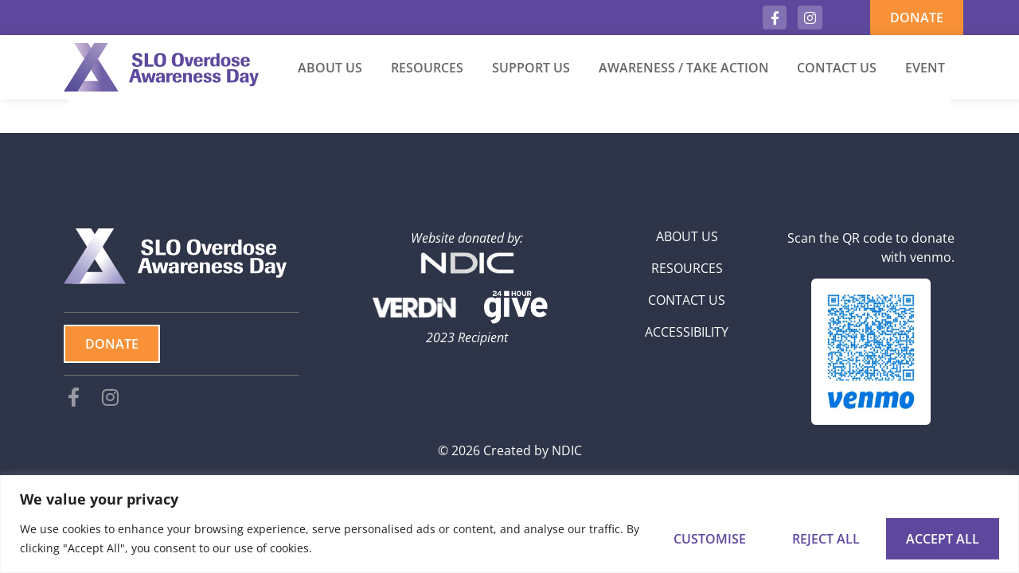

--- FILE ---
content_type: text/css; charset=UTF-8
request_url: https://sloendoverdose.org/wp-content/uploads/elementor/css/post-197.css
body_size: 403
content:
.elementor-kit-197{--e-global-color-text:#666666;--e-global-color-12a33a84:#5E489D;--e-global-color-291a8958:#103955;--e-global-color-68b34a99:#F66333;--e-global-color-542c1fc2:#01A99F;--e-global-color-b5b76b7:#F89137;--e-global-color-5d16465:#E11607;--e-global-color-81a116d:#666666;--e-global-color-b0f40cd:#000000;--e-global-color-f7b21d8:#FFFFFF;--e-global-color-45f1d44:#F4F6F7;--e-global-typography-text-font-family:"Open Sans";--e-global-typography-text-font-weight:400;--e-global-typography-text-line-height:1.4em;color:var( --e-global-color-text );font-family:"Open Sans", Sans-serif;line-height:1.5em;}.elementor-kit-197 button,.elementor-kit-197 input[type="button"],.elementor-kit-197 input[type="submit"],.elementor-kit-197 .elementor-button{background-color:var( --e-global-color-b5b76b7 );font-family:"Open Sans", Sans-serif;font-size:16px;font-weight:600;text-transform:uppercase;text-decoration:none;color:var( --e-global-color-f7b21d8 );border-style:none;border-radius:0px 0px 0px 0px;padding:14px 25px 14px 25px;}.elementor-kit-197 button:hover,.elementor-kit-197 button:focus,.elementor-kit-197 input[type="button"]:hover,.elementor-kit-197 input[type="button"]:focus,.elementor-kit-197 input[type="submit"]:hover,.elementor-kit-197 input[type="submit"]:focus,.elementor-kit-197 .elementor-button:hover,.elementor-kit-197 .elementor-button:focus{background-color:var( --e-global-color-5d16465 );color:var( --e-global-color-f7b21d8 );}.elementor-kit-197 e-page-transition{background-color:#FFBC7D;}.elementor-kit-197 a{color:var( --e-global-color-68b34a99 );}.elementor-kit-197 a:hover{color:var( --e-global-color-5d16465 );}.elementor-kit-197 h1{color:var( --e-global-color-542c1fc2 );font-family:"Braund Handwritten", Sans-serif;font-size:60px;font-weight:400;}.elementor-kit-197 h2{color:var( --e-global-color-b5b76b7 );font-family:"Open Sans", Sans-serif;font-size:30px;font-weight:600;}.elementor-kit-197 h3{color:var( --e-global-color-5d16465 );font-family:"Open Sans", Sans-serif;font-size:24px;font-weight:600;}.elementor-kit-197 h4{color:var( --e-global-color-542c1fc2 );font-family:"Open Sans", Sans-serif;font-size:18px;font-weight:600;}.elementor-section.elementor-section-boxed > .elementor-container{max-width:1140px;}.e-con{--container-max-width:1140px;}.elementor-widget:not(:last-child){margin-block-end:20px;}.elementor-element{--widgets-spacing:20px 20px;--widgets-spacing-row:20px;--widgets-spacing-column:20px;}{}h1.entry-title{display:var(--page-title-display);}@media(max-width:1024px){.elementor-kit-197 h1{font-size:48px;}.elementor-kit-197 h2{font-size:26px;}.elementor-kit-197 h3{font-size:22px;}.elementor-kit-197 button,.elementor-kit-197 input[type="button"],.elementor-kit-197 input[type="submit"],.elementor-kit-197 .elementor-button{font-size:15px;padding:12px 20px 12px 20px;}.elementor-section.elementor-section-boxed > .elementor-container{max-width:1024px;}.e-con{--container-max-width:1024px;}}@media(max-width:767px){.elementor-kit-197 h1{font-size:36px;}.elementor-kit-197 h2{font-size:24px;}.elementor-kit-197 h3{font-size:18px;}.elementor-kit-197 h4{font-size:16px;}.elementor-kit-197 button,.elementor-kit-197 input[type="button"],.elementor-kit-197 input[type="submit"],.elementor-kit-197 .elementor-button{font-size:14px;}.elementor-section.elementor-section-boxed > .elementor-container{max-width:767px;}.e-con{--container-max-width:767px;}}/* Start Custom Fonts CSS */@font-face {
	font-family: 'Braund Handwritten';
	font-style: normal;
	font-weight: normal;
	font-display: swap;
	src: url('https://sloendoverdose.org/wp-content/uploads/2023/03/BraundHandwritten.ttf') format('truetype');
}
/* End Custom Fonts CSS */

--- FILE ---
content_type: text/css; charset=UTF-8
request_url: https://sloendoverdose.org/wp-content/uploads/elementor/css/post-208.css
body_size: 657
content:
.elementor-208 .elementor-element.elementor-element-206cccb > .elementor-container > .elementor-column > .elementor-widget-wrap{align-content:center;align-items:center;}.elementor-208 .elementor-element.elementor-element-206cccb:not(.elementor-motion-effects-element-type-background), .elementor-208 .elementor-element.elementor-element-206cccb > .elementor-motion-effects-container > .elementor-motion-effects-layer{background-color:var( --e-global-color-12a33a84 );}.elementor-208 .elementor-element.elementor-element-206cccb{transition:background 0.3s, border 0.3s, border-radius 0.3s, box-shadow 0.3s;}.elementor-208 .elementor-element.elementor-element-206cccb > .elementor-background-overlay{transition:background 0.3s, border-radius 0.3s, opacity 0.3s;}.elementor-208 .elementor-element.elementor-element-b748cd3.elementor-column > .elementor-widget-wrap{justify-content:flex-end;}.elementor-208 .elementor-element.elementor-element-55892cd{--grid-template-columns:repeat(0, auto);width:auto;max-width:auto;--icon-size:17px;--grid-column-gap:10px;--grid-row-gap:0px;}.elementor-208 .elementor-element.elementor-element-55892cd .elementor-widget-container{text-align:center;}.elementor-208 .elementor-element.elementor-element-55892cd > .elementor-widget-container{padding:6px 60px 6px 0px;}.elementor-208 .elementor-element.elementor-element-55892cd .elementor-social-icon{background-color:#FFFFFF3B;--icon-padding:0.4em;border-style:none;}.elementor-208 .elementor-element.elementor-element-55892cd .elementor-icon{border-radius:4px 4px 4px 4px;}.elementor-208 .elementor-element.elementor-element-55892cd .elementor-social-icon:hover{background-color:var( --e-global-color-68b34a99 );}.elementor-208 .elementor-element.elementor-element-f0f4b8b{width:auto;max-width:auto;}.elementor-208 .elementor-element.elementor-element-56f7341 > .elementor-container > .elementor-column > .elementor-widget-wrap{align-content:center;align-items:center;}.elementor-208 .elementor-element.elementor-element-56f7341:not(.elementor-motion-effects-element-type-background), .elementor-208 .elementor-element.elementor-element-56f7341 > .elementor-motion-effects-container > .elementor-motion-effects-layer{background-color:var( --e-global-color-f7b21d8 );}.elementor-208 .elementor-element.elementor-element-56f7341{box-shadow:5px 0px 10px 0px rgba(0, 0, 0, 0.12);transition:background 0.3s, border 0.3s, border-radius 0.3s, box-shadow 0.3s;}.elementor-208 .elementor-element.elementor-element-56f7341 > .elementor-background-overlay{transition:background 0.3s, border-radius 0.3s, opacity 0.3s;}.elementor-widget-theme-site-logo .widget-image-caption{color:var( --e-global-color-text );}.elementor-208 .elementor-element.elementor-element-1fad86a{text-align:left;}.elementor-208 .elementor-element.elementor-element-1fad86a img{width:245px;}.elementor-widget-nav-menu .elementor-nav-menu--main .elementor-item{color:var( --e-global-color-text );fill:var( --e-global-color-text );}.elementor-widget-nav-menu{--e-nav-menu-divider-color:var( --e-global-color-text );}.elementor-208 .elementor-element.elementor-element-7d8bc37 .elementor-menu-toggle{margin-left:auto;background-color:var( --e-global-color-12a33a84 );}.elementor-208 .elementor-element.elementor-element-7d8bc37 .elementor-nav-menu .elementor-item{font-family:"Open Sans", Sans-serif;font-size:16px;font-weight:600;text-transform:uppercase;text-decoration:none;}.elementor-208 .elementor-element.elementor-element-7d8bc37 .elementor-nav-menu--main .elementor-item:hover,
					.elementor-208 .elementor-element.elementor-element-7d8bc37 .elementor-nav-menu--main .elementor-item.elementor-item-active,
					.elementor-208 .elementor-element.elementor-element-7d8bc37 .elementor-nav-menu--main .elementor-item.highlighted,
					.elementor-208 .elementor-element.elementor-element-7d8bc37 .elementor-nav-menu--main .elementor-item:focus{color:var( --e-global-color-5d16465 );fill:var( --e-global-color-5d16465 );}.elementor-208 .elementor-element.elementor-element-7d8bc37 .elementor-nav-menu--main .elementor-item.elementor-item-active{color:var( --e-global-color-68b34a99 );}.elementor-208 .elementor-element.elementor-element-7d8bc37 .elementor-nav-menu--main .elementor-item{padding-left:0px;padding-right:0px;}.elementor-208 .elementor-element.elementor-element-7d8bc37{--e-nav-menu-horizontal-menu-item-margin:calc( 18px / 2 );}.elementor-208 .elementor-element.elementor-element-7d8bc37 .elementor-nav-menu--main:not(.elementor-nav-menu--layout-horizontal) .elementor-nav-menu > li:not(:last-child){margin-bottom:18px;}.elementor-208 .elementor-element.elementor-element-7d8bc37 .elementor-nav-menu--dropdown a, .elementor-208 .elementor-element.elementor-element-7d8bc37 .elementor-menu-toggle{color:var( --e-global-color-f7b21d8 );fill:var( --e-global-color-f7b21d8 );}.elementor-208 .elementor-element.elementor-element-7d8bc37 .elementor-nav-menu--dropdown{background-color:var( --e-global-color-542c1fc2 );}.elementor-208 .elementor-element.elementor-element-7d8bc37 .elementor-nav-menu--dropdown a:hover,
					.elementor-208 .elementor-element.elementor-element-7d8bc37 .elementor-nav-menu--dropdown a:focus,
					.elementor-208 .elementor-element.elementor-element-7d8bc37 .elementor-nav-menu--dropdown a.elementor-item-active,
					.elementor-208 .elementor-element.elementor-element-7d8bc37 .elementor-nav-menu--dropdown a.highlighted{background-color:var( --e-global-color-68b34a99 );}.elementor-208 .elementor-element.elementor-element-7d8bc37 .elementor-nav-menu--dropdown a.elementor-item-active{background-color:var( --e-global-color-5d16465 );}.elementor-208 .elementor-element.elementor-element-7d8bc37 .elementor-nav-menu--dropdown li:not(:last-child){border-style:solid;border-color:#18BFB5;border-bottom-width:1px;}.elementor-208 .elementor-element.elementor-element-7d8bc37 .elementor-menu-toggle:hover, .elementor-208 .elementor-element.elementor-element-7d8bc37 .elementor-menu-toggle:focus{background-color:var( --e-global-color-5d16465 );}.elementor-theme-builder-content-area{height:400px;}.elementor-location-header:before, .elementor-location-footer:before{content:"";display:table;clear:both;}@media(max-width:1024px){.elementor-208 .elementor-element.elementor-element-b748cd3 > .elementor-element-populated{padding:0px 10px 0px 10px;}.elementor-208 .elementor-element.elementor-element-55892cd > .elementor-widget-container{padding:4px 60px 4px 0px;}.elementor-208 .elementor-element.elementor-element-bdc87d0.elementor-column > .elementor-widget-wrap{justify-content:flex-end;}}@media(max-width:767px){.elementor-208 .elementor-element.elementor-element-b748cd3.elementor-column > .elementor-widget-wrap{justify-content:space-between;}.elementor-208 .elementor-element.elementor-element-55892cd .elementor-social-icon{--icon-padding:0.3em;}.elementor-208 .elementor-element.elementor-element-67e67a9{width:70%;}.elementor-208 .elementor-element.elementor-element-bdc87d0{width:30%;}}@media(min-width:768px){.elementor-208 .elementor-element.elementor-element-67e67a9{width:25%;}.elementor-208 .elementor-element.elementor-element-bdc87d0{width:74.665%;}}@media(max-width:1024px) and (min-width:768px){.elementor-208 .elementor-element.elementor-element-67e67a9{width:50%;}.elementor-208 .elementor-element.elementor-element-bdc87d0{width:50%;}}

--- FILE ---
content_type: text/css; charset=UTF-8
request_url: https://sloendoverdose.org/wp-content/uploads/elementor/css/post-254.css
body_size: 977
content:
.elementor-254 .elementor-element.elementor-element-4a2ec6b:not(.elementor-motion-effects-element-type-background), .elementor-254 .elementor-element.elementor-element-4a2ec6b > .elementor-motion-effects-container > .elementor-motion-effects-layer{background-color:#2E3548;}.elementor-254 .elementor-element.elementor-element-4a2ec6b{transition:background 0.3s, border 0.3s, border-radius 0.3s, box-shadow 0.3s;padding:110px 10px 110px 10px;}.elementor-254 .elementor-element.elementor-element-4a2ec6b > .elementor-background-overlay{transition:background 0.3s, border-radius 0.3s, opacity 0.3s;}.elementor-254 .elementor-element.elementor-element-066e6e1 > .elementor-element-populated{margin:0px 60px 0px 0px;--e-column-margin-right:60px;--e-column-margin-left:0px;}.elementor-widget-image .widget-image-caption{color:var( --e-global-color-text );}.elementor-254 .elementor-element.elementor-element-1841260{text-align:left;}.elementor-254 .elementor-element.elementor-element-1841260 img{width:280px;}.elementor-254 .elementor-element.elementor-element-55804e9{--divider-border-style:solid;--divider-color:#707070;--divider-border-width:1px;}.elementor-254 .elementor-element.elementor-element-55804e9 .elementor-divider-separator{width:100%;}.elementor-254 .elementor-element.elementor-element-55804e9 .elementor-divider{padding-block-start:15px;padding-block-end:15px;}.elementor-254 .elementor-element.elementor-element-eda050a{width:auto;max-width:auto;}.elementor-254 .elementor-element.elementor-element-eda050a .elementor-button{border-style:solid;border-width:2px 2px 2px 2px;}.elementor-254 .elementor-element.elementor-element-58ea022{--divider-border-style:solid;--divider-color:#707070;--divider-border-width:1px;}.elementor-254 .elementor-element.elementor-element-58ea022 .elementor-divider-separator{width:100%;}.elementor-254 .elementor-element.elementor-element-58ea022 .elementor-divider{padding-block-start:15px;padding-block-end:15px;}.elementor-254 .elementor-element.elementor-element-95ef956{--grid-template-columns:repeat(0, auto);width:auto;max-width:auto;--icon-size:24px;--grid-column-gap:18px;--grid-row-gap:0px;}.elementor-254 .elementor-element.elementor-element-95ef956 .elementor-widget-container{text-align:center;}.elementor-254 .elementor-element.elementor-element-95ef956 .elementor-social-icon{background-color:#FFFFFF00;--icon-padding:0em;border-style:none;}.elementor-254 .elementor-element.elementor-element-95ef956 .elementor-social-icon i{color:#979AA4;}.elementor-254 .elementor-element.elementor-element-95ef956 .elementor-social-icon svg{fill:#979AA4;}.elementor-254 .elementor-element.elementor-element-95ef956 .elementor-icon{border-radius:4px 4px 4px 4px;}.elementor-254 .elementor-element.elementor-element-95ef956 .elementor-social-icon:hover i{color:var( --e-global-color-b5b76b7 );}.elementor-254 .elementor-element.elementor-element-95ef956 .elementor-social-icon:hover svg{fill:var( --e-global-color-b5b76b7 );}.elementor-254 .elementor-element.elementor-element-34aa76d.elementor-column > .elementor-widget-wrap{justify-content:center;}.elementor-254 .elementor-element.elementor-element-34aa76d > .elementor-element-populated{margin:0px 30px 0px 0px;--e-column-margin-right:30px;--e-column-margin-left:0px;}.elementor-widget-text-editor{color:var( --e-global-color-text );}.elementor-254 .elementor-element.elementor-element-54d354a > .elementor-widget-container{margin:0px 0px 5px 0px;}.elementor-254 .elementor-element.elementor-element-54d354a{text-align:center;font-style:italic;color:var( --e-global-color-f7b21d8 );}.elementor-254 .elementor-element.elementor-element-ca31257 > .elementor-widget-container{margin:0px 0px 20px 0px;}.elementor-254 .elementor-element.elementor-element-ca31257{text-align:center;}.elementor-254 .elementor-element.elementor-element-ca31257 img{max-width:120px;}.elementor-254 .elementor-element.elementor-element-91e7c63{width:var( --container-widget-width, 50% );max-width:50%;--container-widget-width:50%;--container-widget-flex-grow:0;align-self:center;text-align:left;}.elementor-254 .elementor-element.elementor-element-91e7c63 img{max-width:105px;}.elementor-254 .elementor-element.elementor-element-09b7afa{width:var( --container-widget-width, 41% );max-width:41%;--container-widget-width:41%;--container-widget-flex-grow:0;text-align:left;}.elementor-254 .elementor-element.elementor-element-09b7afa > .elementor-widget-container{margin:0px 0px 0px 10px;}.elementor-254 .elementor-element.elementor-element-09b7afa img{max-width:80px;}.elementor-254 .elementor-element.elementor-element-96e6a17 > .elementor-widget-container{margin:5px 0px 0px 0px;}.elementor-254 .elementor-element.elementor-element-96e6a17{text-align:center;font-style:italic;color:var( --e-global-color-f7b21d8 );}.elementor-254 .elementor-element.elementor-element-9e0079b > .elementor-element-populated{margin:0px 30px 0px 20px;--e-column-margin-right:30px;--e-column-margin-left:20px;}.elementor-widget-nav-menu .elementor-nav-menu--main .elementor-item{color:var( --e-global-color-text );fill:var( --e-global-color-text );}.elementor-widget-nav-menu{--e-nav-menu-divider-color:var( --e-global-color-text );}.elementor-254 .elementor-element.elementor-element-357151a .elementor-nav-menu .elementor-item{font-family:"Open Sans", Sans-serif;font-size:16px;font-weight:400;text-transform:uppercase;text-decoration:none;}.elementor-254 .elementor-element.elementor-element-357151a .elementor-nav-menu--main .elementor-item{color:var( --e-global-color-f7b21d8 );fill:var( --e-global-color-f7b21d8 );padding-left:0px;padding-right:0px;padding-top:0px;padding-bottom:0px;}.elementor-254 .elementor-element.elementor-element-357151a .elementor-nav-menu--main .elementor-item:hover,
					.elementor-254 .elementor-element.elementor-element-357151a .elementor-nav-menu--main .elementor-item.elementor-item-active,
					.elementor-254 .elementor-element.elementor-element-357151a .elementor-nav-menu--main .elementor-item.highlighted,
					.elementor-254 .elementor-element.elementor-element-357151a .elementor-nav-menu--main .elementor-item:focus{color:var( --e-global-color-b5b76b7 );fill:var( --e-global-color-b5b76b7 );}.elementor-254 .elementor-element.elementor-element-357151a{--e-nav-menu-horizontal-menu-item-margin:calc( 20px / 2 );}.elementor-254 .elementor-element.elementor-element-357151a .elementor-nav-menu--main:not(.elementor-nav-menu--layout-horizontal) .elementor-nav-menu > li:not(:last-child){margin-bottom:20px;}.elementor-254 .elementor-element.elementor-element-f7074a1 > .elementor-widget-container{margin:0px 0px 15px 0px;}.elementor-254 .elementor-element.elementor-element-f7074a1{text-align:right;color:var( --e-global-color-f7b21d8 );}.elementor-254 .elementor-element.elementor-element-fcaf37d{text-align:center;}.elementor-254 .elementor-element.elementor-element-fcaf37d img{width:150px;}.elementor-theme-builder-content-area{height:400px;}.elementor-location-header:before, .elementor-location-footer:before{content:"";display:table;clear:both;}@media(max-width:1024px){.elementor-254 .elementor-element.elementor-element-4a2ec6b{padding:50px 10px 50px 10px;}.elementor-bc-flex-widget .elementor-254 .elementor-element.elementor-element-066e6e1.elementor-column .elementor-widget-wrap{align-items:center;}.elementor-254 .elementor-element.elementor-element-066e6e1.elementor-column.elementor-element[data-element_type="column"] > .elementor-widget-wrap.elementor-element-populated{align-content:center;align-items:center;}.elementor-254 .elementor-element.elementor-element-066e6e1 > .elementor-element-populated{margin:0px 0px 40px 0px;--e-column-margin-right:0px;--e-column-margin-left:0px;}.elementor-254 .elementor-element.elementor-element-1841260 img{width:240px;}.elementor-254 .elementor-element.elementor-element-55804e9 > .elementor-widget-container{margin:0px 0px 10px 0px;}.elementor-254 .elementor-element.elementor-element-eda050a > .elementor-widget-container{margin:0px 30px 0px 0px;}.elementor-254 .elementor-element.elementor-element-34aa76d > .elementor-element-populated{margin:0px 0px 0px 0px;--e-column-margin-right:0px;--e-column-margin-left:0px;}.elementor-254 .elementor-element.elementor-element-ca31257{width:auto;max-width:auto;align-self:center;}.elementor-254 .elementor-element.elementor-element-ca31257 > .elementor-widget-container{margin:0px 0px 0px 0px;}.elementor-254 .elementor-element.elementor-element-ca31257 img{max-width:80px;}.elementor-254 .elementor-element.elementor-element-91e7c63{width:auto;max-width:auto;align-self:center;}.elementor-254 .elementor-element.elementor-element-91e7c63 > .elementor-widget-container{margin:0px 0px 0px 20px;}.elementor-254 .elementor-element.elementor-element-91e7c63 img{max-width:70px;}.elementor-254 .elementor-element.elementor-element-09b7afa{width:auto;max-width:auto;align-self:center;}.elementor-254 .elementor-element.elementor-element-09b7afa img{max-width:60px;}.elementor-254 .elementor-element.elementor-element-9e0079b > .elementor-element-populated{margin:0px 0px 0px 50px;--e-column-margin-right:0px;--e-column-margin-left:50px;}.elementor-254 .elementor-element.elementor-element-101f4e7 > .elementor-element-populated{margin:0px 0px 0px 0px;--e-column-margin-right:0px;--e-column-margin-left:0px;}}@media(max-width:767px){.elementor-254 .elementor-element.elementor-element-4a2ec6b{padding:30px 20px 40px 20px;}.elementor-254 .elementor-element.elementor-element-066e6e1 > .elementor-element-populated{margin:0px 0px 0px 0px;--e-column-margin-right:0px;--e-column-margin-left:0px;padding:10px 10px 40px 10px;}.elementor-254 .elementor-element.elementor-element-55804e9 > .elementor-widget-container{margin:0px 0px 0px 0px;}.elementor-254 .elementor-element.elementor-element-91e7c63 > .elementor-widget-container{margin:0px 0px 0px 15px;}.elementor-254 .elementor-element.elementor-element-09b7afa > .elementor-widget-container{margin:0px 0px 0px 15px;}.elementor-254 .elementor-element.elementor-element-9e0079b > .elementor-element-populated{margin:40px 0px 0px 0px;--e-column-margin-right:0px;--e-column-margin-left:0px;padding:10px 10px 45px 10px;}.elementor-254 .elementor-element.elementor-element-101f4e7 > .elementor-element-populated{margin:0px 0px 0px 0px;--e-column-margin-right:0px;--e-column-margin-left:0px;}}@media(min-width:768px){.elementor-254 .elementor-element.elementor-element-066e6e1{width:33.019%;}.elementor-254 .elementor-element.elementor-element-34aa76d{width:27.22%;}.elementor-254 .elementor-element.elementor-element-9e0079b{width:19.495%;}.elementor-254 .elementor-element.elementor-element-101f4e7{width:20.218%;}}@media(max-width:1024px) and (min-width:768px){.elementor-254 .elementor-element.elementor-element-066e6e1{width:100%;}.elementor-254 .elementor-element.elementor-element-34aa76d{width:40%;}.elementor-254 .elementor-element.elementor-element-9e0079b{width:30%;}.elementor-254 .elementor-element.elementor-element-101f4e7{width:30%;}}

--- FILE ---
content_type: image/svg+xml
request_url: https://sloendoverdose.org/wp-content/uploads/2023/03/square-dots.svg
body_size: -225
content:
<svg xmlns="http://www.w3.org/2000/svg" id="Group_427" data-name="Group 427" width="109" height="109" viewBox="0 0 109 109"><rect id="stock-photo-work-using-mobile-phone-typing-computer-mobile-chat-laptop-contact-us-at-workplaces-planning-ideas-1986488498" width="80" height="80" fill="#e6e6e6"></rect><rect id="stock-photo-work-using-mobile-phone-typing-computer-mobile-chat-laptop-contact-us-at-workplaces-planning-ideas-1986488498-2" data-name="stock-photo-work-using-mobile-phone-typing-computer-mobile-chat-laptop-contact-us-at-workplaces-planning-ideas-1986488498" width="29" height="29" transform="translate(80 80)" fill="#e6e6e6"></rect></svg>

--- FILE ---
content_type: image/svg+xml
request_url: https://sloendoverdose.org/wp-content/uploads/2023/03/SLO-Logo.svg
body_size: 3648
content:
<svg xmlns="http://www.w3.org/2000/svg" xmlns:xlink="http://www.w3.org/1999/xlink" width="245.819" height="61.234" viewBox="0 0 245.819 61.234"><defs><linearGradient id="linear-gradient" y1="0.5" x2="1" y2="0.5" gradientUnits="objectBoundingBox"><stop offset="0" stop-color="#d4c0dd"></stop><stop offset="0.108" stop-color="#cbb7d8"></stop><stop offset="0.281" stop-color="#b3a1cb"></stop><stop offset="0.497" stop-color="#8e7db7"></stop><stop offset="0.653" stop-color="#6e5fa6"></stop></linearGradient><linearGradient id="linear-gradient-2" x1="-0.5" y1="1.793" x2="1.419" y2="-0.688" gradientUnits="objectBoundingBox"><stop offset="0.105" stop-color="#3f388d"></stop><stop offset="0.205" stop-color="#453d90"></stop><stop offset="0.342" stop-color="#564d99"></stop><stop offset="0.501" stop-color="#7368a9"></stop><stop offset="0.676" stop-color="#9c8dbf"></stop><stop offset="0.862" stop-color="#cfbbda"></stop><stop offset="0.878" stop-color="#d4c0dd"></stop></linearGradient></defs><g id="Group_505" data-name="Group 505" transform="translate(-214.381 -65.6)"><g id="Group_501" data-name="Group 501" transform="translate(103.635 -139.594)"><path id="Path_439" data-name="Path 439" d="M151.337,205.194H134.023l30.29,48.06H130.926v13.174h59Z" transform="translate(-10.165 0)" fill="url(#linear-gradient)"></path><path id="Path_440" data-name="Path 440" d="M128.061,266.428l38.593-61.234H149.339l-38.593,61.234Z" transform="translate(0 0)" fill="url(#linear-gradient-2)"></path></g><g id="Group_502" data-name="Group 502" transform="translate(20.405 -151.15)"><g id="Group_502-2" data-name="Group 502" transform="translate(330.277 229.35)"><path id="Path_441" data-name="Path 441" d="M393.774,246.575c-6.161,0-7.468-3.268-7.468-7.866,0-4.083.28-9.359,7.748-9.359,3.758,0,5.322,1.447,5.929,2.17,1.376,1.7,1.447,4.528,1.424,6.279C401.359,242.513,400.357,246.575,393.774,246.575Zm.187-15.031c-2.521,0-2.987,2.1-3.174,4.224a25.767,25.767,0,0,0-.117,2.59c0,3.455.257,6.022,3.128,6.022a2.779,2.779,0,0,0,2.871-2.451,19.055,19.055,0,0,0,.373-4.364C397.042,233.995,396.739,231.544,393.961,231.544Z" transform="translate(-386.306 -229.35)" fill="#5d499e"></path><path id="Path_442" data-name="Path 442" d="M426.435,251.571h-4.387l-3.619-11.67h3.921l1.68,6.769a10.036,10.036,0,0,1,.373,1.75c.117-.723.188-.98.351-1.656l1.914-6.862h3.525Z" transform="translate(-402.655 -234.72)" fill="#5d499e"></path><path id="Path_443" data-name="Path 443" d="M454.135,247.522a3.817,3.817,0,0,1-1.727,3.127,8.1,8.1,0,0,1-3.967.91,6.445,6.445,0,0,1-4.3-1.261c-1.563-1.4-1.563-3.781-1.563-4.691,0-1.563.024-6.325,6.021-6.325a8.281,8.281,0,0,1,2.5.351,3.929,3.929,0,0,1,2.871,3.454,10.778,10.778,0,0,1,.141,2.591h-7.7c-.023,1.774.046,4.108,2.1,4.108a1.932,1.932,0,0,0,1.4-.56,2.77,2.77,0,0,0,.537-1.7Zm-3.735-3.454c0-1.073-.116-3.012-1.843-3.012-1.937,0-2.054,2.334-2.1,3.012Z" transform="translate(-414.948 -234.406)" fill="#5d499e"></path><path id="Path_444" data-name="Path 444" d="M473.4,251.379h-3.781v-11.67H473.4v2.077a3.913,3.913,0,0,1,.887-1.4,2.947,2.947,0,0,1,2.03-.863,2.333,2.333,0,0,1,.98.21v3.08a3.5,3.5,0,0,0-1.727-.537,2.565,2.565,0,0,0-1.027.234A2.212,2.212,0,0,0,473.4,244.8Z" transform="translate(-428.711 -234.528)" fill="#5d499e"></path><path id="Path_445" data-name="Path 445" d="M496.726,246.588H492.99v-1.424a6.019,6.019,0,0,1-1.26,1.049,4.871,4.871,0,0,1-2.428.608,4.2,4.2,0,0,1-1.867-.4,4.012,4.012,0,0,1-2.147-3.454,14.739,14.739,0,0,1-.116-2.03c0-3.548.84-5.112,2.5-5.858a5.24,5.24,0,0,1,2.077-.4,3.927,3.927,0,0,1,3.244,1.448v-6.021h3.735ZM492.967,239c0-1.354-.7-2.358-1.89-2.358a1.824,1.824,0,0,0-.817.187c-.583.28-1.283.817-1.283,3.875a15.657,15.657,0,0,0,.185,2.427,1.879,1.879,0,0,0,1.8,1.727,1.945,1.945,0,0,0,1.61-.839,4.15,4.15,0,0,0,.4-2.03Z" transform="translate(-436.625 -229.737)" fill="#5d499e"></path><path id="Path_446" data-name="Path 446" d="M523.067,249.926c-1.471,1.634-3.9,1.634-4.691,1.634a8.8,8.8,0,0,1-2.567-.3c-2.895-.841-3.408-3.244-3.408-5.532,0-1.213,0-3.571,1.68-5.064,1.471-1.353,3.782-1.377,4.6-1.377.7,0,3.15,0,4.55,1.658a6.538,6.538,0,0,1,1.145,4.294C524.375,246.309,524.375,248.479,523.067,249.926Zm-2.591-6.278c-.046-.723-.21-2.591-2.008-2.591a2.016,2.016,0,0,0-.979.234,2.952,2.952,0,0,0-1.167,2.357c-.07.77-.093,1.424-.093,1.89,0,.514.023,1.051.07,1.588.047.723.212,2.684,2.078,2.684a1.98,1.98,0,0,0,.887-.21c1-.537,1.12-1.843,1.191-2.473a18.141,18.141,0,0,0,.093-1.938Q520.546,244.418,520.476,243.648Z" transform="translate(-450.483 -234.406)" fill="#5d499e"></path><path id="Path_447" data-name="Path 447" d="M543.162,246.495a6.219,6.219,0,0,1-2.59-1.1,3.015,3.015,0,0,1-1-2.333,3.821,3.821,0,0,1,.443-1.89c.911-1.541,2.778-1.891,4.458-1.891a11.5,11.5,0,0,1,2.008.164,4.581,4.581,0,0,1,1.657.606,2.964,2.964,0,0,1,1.26,2.731l-3.291-.047a1.481,1.481,0,0,0-1.587-1.773c-1,0-1.588.583-1.588,1.283,0,.958.934,1.214,1.984,1.517l.933.21a6.5,6.5,0,0,1,2.615,1.051,3.216,3.216,0,0,1,1.166,2.59,4.1,4.1,0,0,1-.443,1.89c-.817,1.494-2.473,2.054-4.807,2.054a10.654,10.654,0,0,1-2.1-.187,4.412,4.412,0,0,1-1.68-.607,3.133,3.133,0,0,1-1.307-3.01l3.477.07a2.086,2.086,0,0,0,.442,1.516,2.208,2.208,0,0,0,1.448.466c1.213,0,1.635-.7,1.635-1.4,0-1.121-.911-1.354-1.915-1.61Z" transform="translate(-464.162 -234.406)" fill="#5d499e"></path><path id="Path_448" data-name="Path 448" d="M574.518,247.522a3.818,3.818,0,0,1-1.727,3.127,8.105,8.105,0,0,1-3.967.91,6.445,6.445,0,0,1-4.3-1.261c-1.562-1.4-1.562-3.781-1.562-4.691,0-1.563.024-6.325,6.021-6.325a8.283,8.283,0,0,1,2.5.351,3.93,3.93,0,0,1,2.87,3.454,10.663,10.663,0,0,1,.14,2.591h-7.7c-.023,1.774.046,4.108,2.1,4.108a1.933,1.933,0,0,0,1.4-.56,2.766,2.766,0,0,0,.536-1.7Zm-3.735-3.454c0-1.073-.117-3.012-1.843-3.012-1.937,0-2.055,2.334-2.1,3.012Z" transform="translate(-476.218 -234.406)" fill="#5d499e"></path></g><g id="Group_503" data-name="Group 503" transform="translate(276.22 249.892)"><path id="Path_449" data-name="Path 449" d="M292.324,287.661H288.03l-1.494-5.438h-4.6l-1.7,5.438H276.22l5.391-16.477h5.975Zm-6.371-7.866-1.144-4.224c-.093-.351-.21-.817-.443-1.68-.234.863-.28.98-.491,1.68l-1.284,4.224Z" transform="translate(-276.22 -271.184)" fill="#5d499e"></path><path id="Path_450" data-name="Path 450" d="M323,292.645h-4.178l-1.54-5.811c-.163-.607-.21-.77-.374-1.563a11.829,11.829,0,0,1-.3,1.376l-1.727,6H310.7l-3.011-11.67h3.828l1.47,6.768c.164.793.211,1.1.3,1.7.14-.7.21-.981.327-1.494l1.844-6.978h3.2l1.634,6.465c.164.723.233,1.027.42,2.007.094-.678.14-.911.21-1.354l1.541-7.118h3.547Z" transform="translate(-292.236 -276.167)" fill="#5d499e"></path><path id="Path_451" data-name="Path 451" d="M352.664,284.184a2.943,2.943,0,0,0-.233-1.424,1.548,1.548,0,0,0-1.377-.654,1.72,1.72,0,0,0-1.447.629,2.718,2.718,0,0,0-.42,1.588h-3.617a3.741,3.741,0,0,1,.373-1.961c.91-1.633,3.244-2.007,5.345-2.007a13.251,13.251,0,0,1,2.124.164,4.01,4.01,0,0,1,2.007.793,3.679,3.679,0,0,1,1,3.057v5.6a7.051,7.051,0,0,0,.094,1.493c.093.491.234.607.4.723v.141h-3.1c-.887.024-1.307-.07-1.284-1.331a5.035,5.035,0,0,1-3.874,1.634,3.373,3.373,0,0,1-2.59-.981,3.726,3.726,0,0,1-.817-2.52,3.247,3.247,0,0,1,1.424-2.824c.887-.584,2.1-.771,4.154-1l1.843-.187Zm0,2.451a10.3,10.3,0,0,0-1.89.233,1.924,1.924,0,0,0-1.727,1.961,2.908,2.908,0,0,0,.093.77,1.405,1.405,0,0,0,1.494,1.05,2.113,2.113,0,0,0,1.424-.466,2.334,2.334,0,0,0,.606-1.844Z" transform="translate(-311.349 -275.852)" fill="#5d499e"></path><path id="Path_452" data-name="Path 452" d="M376.3,292.451h-3.781v-11.67H376.3v2.077a3.91,3.91,0,0,1,.887-1.4,2.951,2.951,0,0,1,2.031-.863,2.333,2.333,0,0,1,.98.21v3.08a3.51,3.51,0,0,0-1.727-.537,2.566,2.566,0,0,0-1.026.234,2.21,2.21,0,0,0-1.144,2.287Z" transform="translate(-325.232 -275.974)" fill="#5d499e"></path><path id="Path_453" data-name="Path 453" d="M399.673,288.595a3.814,3.814,0,0,1-1.726,3.128,8.121,8.121,0,0,1-3.971.91,6.435,6.435,0,0,1-4.295-1.261c-1.563-1.4-1.563-3.78-1.563-4.691,0-1.563.024-6.325,6.021-6.325a8.305,8.305,0,0,1,2.5.35,3.93,3.93,0,0,1,2.872,3.454,10.687,10.687,0,0,1,.14,2.591h-7.7c-.024,1.774.047,4.108,2.1,4.108a1.929,1.929,0,0,0,1.4-.56,2.762,2.762,0,0,0,.538-1.7Zm-3.737-3.454c0-1.073-.116-3.011-1.844-3.011-1.937,0-2.054,2.334-2.1,3.011Z" transform="translate(-333.171 -275.852)" fill="#5d499e"></path><path id="Path_454" data-name="Path 454" d="M426.3,292.4h-3.757v-7.119a10.245,10.245,0,0,0-.047-1.237,1.5,1.5,0,0,0-1.586-1.588,2.3,2.3,0,0,0-.911.187,1.792,1.792,0,0,0-1.027,1.867V292.4h-3.757v-11.67h3.757v1.33a5.6,5.6,0,0,1,3.9-1.563,3.358,3.358,0,0,1,2.662.981,3.953,3.953,0,0,1,.769,2.731Z" transform="translate(-346.961 -275.925)" fill="#5d499e"></path><path id="Path_455" data-name="Path 455" d="M453.137,288.595a3.816,3.816,0,0,1-1.727,3.128,8.1,8.1,0,0,1-3.968.91,6.434,6.434,0,0,1-4.295-1.261c-1.564-1.4-1.564-3.78-1.564-4.691,0-1.563.024-6.325,6.023-6.325a8.289,8.289,0,0,1,2.5.35,3.93,3.93,0,0,1,2.87,3.454,10.7,10.7,0,0,1,.141,2.591h-7.7c-.024,1.774.047,4.108,2.1,4.108a1.93,1.93,0,0,0,1.4-.56,2.757,2.757,0,0,0,.537-1.7Zm-3.734-3.454c0-1.073-.118-3.011-1.844-3.011-1.938,0-2.055,2.334-2.1,3.011Z" transform="translate(-360.384 -275.852)" fill="#5d499e"></path><path id="Path_456" data-name="Path 456" d="M471.3,287.568a6.22,6.22,0,0,1-2.59-1.1,3.016,3.016,0,0,1-1-2.333,3.823,3.823,0,0,1,.443-1.891c.91-1.54,2.778-1.891,4.457-1.891a11.494,11.494,0,0,1,2.008.164,4.562,4.562,0,0,1,1.657.606,2.963,2.963,0,0,1,1.261,2.731l-3.292-.047a1.481,1.481,0,0,0-1.586-1.774c-1,0-1.588.584-1.588,1.284,0,.957.934,1.213,1.984,1.516l.933.21A6.493,6.493,0,0,1,476.6,286.1a3.216,3.216,0,0,1,1.166,2.59,4.1,4.1,0,0,1-.443,1.89c-.817,1.494-2.473,2.054-4.807,2.054a10.592,10.592,0,0,1-2.1-.188,4.418,4.418,0,0,1-1.68-.606,3.135,3.135,0,0,1-1.307-3.011l3.478.07a2.082,2.082,0,0,0,.443,1.516,2.2,2.2,0,0,0,1.447.467c1.214,0,1.634-.7,1.634-1.4,0-1.121-.91-1.353-1.914-1.61Z" transform="translate(-373.531 -275.852)" fill="#5d499e"></path><path id="Path_457" data-name="Path 457" d="M494.585,287.568a6.217,6.217,0,0,1-2.59-1.1,3.017,3.017,0,0,1-1-2.333,3.818,3.818,0,0,1,.444-1.891c.91-1.54,2.777-1.891,4.457-1.891a11.477,11.477,0,0,1,2.007.164,4.557,4.557,0,0,1,1.657.606,2.963,2.963,0,0,1,1.261,2.731l-3.291-.047a1.483,1.483,0,0,0-1.587-1.774c-1,0-1.588.584-1.588,1.284,0,.957.933,1.213,1.984,1.516l.933.21a6.488,6.488,0,0,1,2.614,1.051,3.216,3.216,0,0,1,1.166,2.59,4.092,4.092,0,0,1-.444,1.89c-.817,1.494-2.473,2.054-4.806,2.054a10.6,10.6,0,0,1-2.1-.188,4.42,4.42,0,0,1-1.68-.606,3.135,3.135,0,0,1-1.307-3.011l3.478.07a2.087,2.087,0,0,0,.442,1.516,2.209,2.209,0,0,0,1.449.467c1.214,0,1.633-.7,1.633-1.4,0-1.121-.911-1.353-1.913-1.61Z" transform="translate(-385.382 -275.852)" fill="#5d499e"></path><path id="Path_458" data-name="Path 458" d="M528.169,287.661V271.184h7.119c1.773,0,4.27.023,5.88,1.774,1.564,1.727,1.564,4.738,1.564,6.418,0,7.655-3.524,8.309-8.309,8.285Zm4.248-2.194.793.024H534a7.7,7.7,0,0,0,1.774-.186c1.937-.466,2.358-1.821,2.567-3.245a22.017,22.017,0,0,0,.165-2.754,16.189,16.189,0,0,0-.188-2.8,4.137,4.137,0,0,0-.818-2.123c-.909-1.027-2.333-1-3.336-1h-1.75Z" transform="translate(-404.452 -271.184)" fill="#5d499e"></path><path id="Path_459" data-name="Path 459" d="M568.143,284.184a2.949,2.949,0,0,0-.233-1.424,1.548,1.548,0,0,0-1.377-.654,1.72,1.72,0,0,0-1.448.629,2.719,2.719,0,0,0-.42,1.588h-3.618a3.742,3.742,0,0,1,.374-1.961c.91-1.633,3.244-2.007,5.344-2.007a13.257,13.257,0,0,1,2.124.164,4.017,4.017,0,0,1,2.008.793,3.685,3.685,0,0,1,1,3.057v5.6a6.984,6.984,0,0,0,.095,1.493c.093.491.233.607.4.723v.141h-3.1c-.887.024-1.308-.07-1.284-1.331a5.038,5.038,0,0,1-3.875,1.634,3.373,3.373,0,0,1-2.59-.981,3.724,3.724,0,0,1-.817-2.52,3.247,3.247,0,0,1,1.423-2.824c.888-.584,2.1-.771,4.154-1l1.844-.187Zm0,2.451a10.324,10.324,0,0,0-1.891.233,1.924,1.924,0,0,0-1.726,1.961,2.907,2.907,0,0,0,.092.77,1.405,1.405,0,0,0,1.494,1.05,2.114,2.114,0,0,0,1.424-.466,2.336,2.336,0,0,0,.606-1.844Z" transform="translate(-421.02 -275.852)" fill="#5d499e"></path><path id="Path_460" data-name="Path 460" d="M597.147,280.975l-3.992,12.416c-.77,2.335-1.447,4.155-4.878,4.155a12.825,12.825,0,0,1-2.5-.257v-2.568a6.927,6.927,0,0,0,1.681.234c1.563,0,1.7-1.19,1.774-1.8l.023-.326v-.351l-3.874-11.505h3.944l2.17,8.542,2.078-8.542Z" transform="translate(-433.572 -276.167)" fill="#5d499e"></path></g><g id="Group_504" data-name="Group 504" transform="translate(280.022 229.485)"><path id="Path_461" data-name="Path 461" d="M289.5,239.644c-2.5-.8-5.044-1.626-5.044-4.927,0-5.044,5.233-5.044,6.459-5.044a13.614,13.614,0,0,1,2.121.165c3.418.589,3.866,2.9,3.8,4.691l-3.725-.047a2.661,2.661,0,0,0-.613-2.051,2.587,2.587,0,0,0-1.673-.542c-1.485,0-2.381.849-2.381,1.956,0,1.367,1.273,1.791,2.8,2.31l1.226.4c2,.636,4.738,1.533,4.738,5.021a5.813,5.813,0,0,1-.495,2.475c-1.343,2.8-4.478,2.97-6.034,2.97a13.292,13.292,0,0,1-2.546-.212c-4.148-.778-4.172-3.724-4.172-5.162l4.055.047a3.282,3.282,0,0,0,.684,2.381,2.711,2.711,0,0,0,1.98.731,2.29,2.29,0,0,0,2.569-2.357c0-1.556-1.131-1.933-2.8-2.475Z" transform="translate(-283.962 -229.649)" fill="#5d499e"></path><path id="Path_462" data-name="Path 462" d="M327.683,247.035H316.7V230.393h4.313v14.049h6.671Z" transform="translate(-300.623 -230.016)" fill="#5d499e"></path><path id="Path_463" data-name="Path 463" d="M348.145,247.021c-6.223,0-7.543-3.3-7.543-7.944,0-4.125.283-9.453,7.826-9.453,3.795,0,5.374,1.462,5.987,2.192,1.391,1.721,1.461,4.573,1.438,6.341C355.806,242.92,354.792,247.021,348.145,247.021Zm.189-15.18c-2.546,0-3.017,2.121-3.205,4.266a25.815,25.815,0,0,0-.118,2.617c0,3.488.259,6.082,3.158,6.082a2.805,2.805,0,0,0,2.9-2.475,19.216,19.216,0,0,0,.377-4.409C351.445,234.316,351.139,231.841,348.333,231.841Z" transform="translate(-312.789 -229.625)" fill="#5d499e"></path></g></g></g></svg>

--- FILE ---
content_type: image/svg+xml
request_url: https://sloendoverdose.org/wp-content/uploads/2023/03/Logo-Footer.svg
body_size: 3374
content:
<svg xmlns="http://www.w3.org/2000/svg" xmlns:xlink="http://www.w3.org/1999/xlink" width="280.626" height="69.447" viewBox="0 0 280.626 69.447"><defs><linearGradient id="linear-gradient" x1="0.885" y1="1.186" x2="0.273" y2="0.597" gradientUnits="objectBoundingBox"><stop offset="0" stop-color="#908bc2"></stop><stop offset="0.12" stop-color="#9591c5"></stop><stop offset="0.284" stop-color="#a6a2ce"></stop><stop offset="0.475" stop-color="#c2bfdd"></stop><stop offset="0.683" stop-color="#e8e7f2"></stop><stop offset="0.788" stop-color="#fff"></stop></linearGradient><linearGradient id="linear-gradient-2" x1="0.03" y1="1.108" x2="0.87" y2="0.021" gradientUnits="objectBoundingBox"><stop offset="0" stop-color="#908bc2"></stop><stop offset="0.129" stop-color="#9591c5"></stop><stop offset="0.306" stop-color="#a6a2ce"></stop><stop offset="0.511" stop-color="#c2bfdd"></stop><stop offset="0.734" stop-color="#e8e7f2"></stop><stop offset="0.848" stop-color="#fff"></stop></linearGradient></defs><g id="Group_510" data-name="Group 510" transform="translate(-860.241 -259.134)"><g id="Group_507" data-name="Group 507"><path id="Path_464" data-name="Path 464" d="M1023.9,292.473c-7.062,0-8.56-3.745-8.56-9.016,0-4.68.321-10.727,8.881-10.727,4.308,0,6.1,1.659,6.8,2.488,1.577,1.953,1.658,5.19,1.631,7.2C1032.59,287.818,1031.441,292.473,1023.9,292.473Zm.215-17.228c-2.889,0-3.424,2.407-3.638,4.842a29.348,29.348,0,0,0-.134,2.969c0,3.96.294,6.9,3.585,6.9a3.185,3.185,0,0,0,3.29-2.81,21.794,21.794,0,0,0,.428-5C1027.642,278.054,1027.3,275.245,1024.111,275.245Z" fill="#fff"></path><path id="Path_465" data-name="Path 465" d="M1042.593,292.045h-5.029l-4.148-13.376h4.495l1.926,7.758a11.521,11.521,0,0,1,.428,2.006c.134-.829.215-1.123.4-1.9l2.194-7.865h4.04Z" fill="#fff"></path><path id="Path_466" data-name="Path 466" d="M1060.253,287.765a4.379,4.379,0,0,1-1.98,3.585,9.3,9.3,0,0,1-4.548,1.043,7.383,7.383,0,0,1-4.923-1.445c-1.791-1.605-1.791-4.333-1.791-5.377,0-1.793.027-7.25,6.9-7.25a9.5,9.5,0,0,1,2.862.4,4.5,4.5,0,0,1,3.291,3.96,12.3,12.3,0,0,1,.161,2.969H1051.4c-.026,2.033.053,4.709,2.408,4.709a2.214,2.214,0,0,0,1.606-.643,3.181,3.181,0,0,0,.615-1.952Zm-4.282-3.959c0-1.231-.133-3.452-2.112-3.452-2.221,0-2.354,2.676-2.409,3.452Z" fill="#fff"></path><path id="Path_467" data-name="Path 467" d="M1066.563,292.045h-4.333V278.669h4.333v2.381a4.477,4.477,0,0,1,1.017-1.6,3.379,3.379,0,0,1,2.327-.989,2.682,2.682,0,0,1,1.123.24v3.531a4.014,4.014,0,0,0-1.979-.616,2.944,2.944,0,0,0-1.177.268,2.535,2.535,0,0,0-1.311,2.622Z" fill="#fff"></path><path id="Path_468" data-name="Path 468" d="M1084.224,292.045h-4.282v-1.632a6.838,6.838,0,0,1-1.443,1.2,5.583,5.583,0,0,1-2.783.7,4.8,4.8,0,0,1-2.14-.456,4.6,4.6,0,0,1-2.461-3.959,16.819,16.819,0,0,1-.133-2.327c0-4.067.963-5.859,2.862-6.715a6.01,6.01,0,0,1,2.381-.455,4.5,4.5,0,0,1,3.717,1.659v-6.9h4.282Zm-4.308-8.694c0-1.552-.8-2.7-2.167-2.7a2.085,2.085,0,0,0-.936.215c-.669.321-1.47.936-1.47,4.441a17.868,17.868,0,0,0,.212,2.782,2.154,2.154,0,0,0,2.061,1.979,2.231,2.231,0,0,0,1.845-.963,4.76,4.76,0,0,0,.455-2.327Z" fill="#fff"></path><path id="Path_469" data-name="Path 469" d="M1098.533,290.52c-1.686,1.873-4.468,1.873-5.377,1.873a10.081,10.081,0,0,1-2.943-.348c-3.318-.963-3.906-3.719-3.906-6.341,0-1.391,0-4.093,1.926-5.8,1.686-1.552,4.335-1.579,5.271-1.579.8,0,3.611,0,5.216,1.9,1.311,1.524,1.311,3.745,1.311,4.922C1100.031,286.374,1100.031,288.861,1098.533,290.52Zm-2.97-7.2c-.053-.829-.24-2.97-2.3-2.97a2.313,2.313,0,0,0-1.123.268,3.389,3.389,0,0,0-1.338,2.7c-.08.883-.106,1.631-.106,2.166,0,.59.026,1.205.079,1.82.054.829.243,3.076,2.382,3.076a2.275,2.275,0,0,0,1.016-.241c1.151-.615,1.284-2.113,1.365-2.835a20.664,20.664,0,0,0,.107-2.221Q1095.644,284.207,1095.563,283.324Z" fill="#fff"></path><path id="Path_470" data-name="Path 470" d="M1105.887,286.587a7.124,7.124,0,0,1-2.969-1.257,3.457,3.457,0,0,1-1.151-2.675,4.384,4.384,0,0,1,.508-2.166c1.044-1.767,3.184-2.168,5.109-2.168a13.113,13.113,0,0,1,2.3.188,5.23,5.23,0,0,1,1.9.7,3.4,3.4,0,0,1,1.446,3.13l-3.773-.054a1.7,1.7,0,0,0-1.818-2.032c-1.151,0-1.82.668-1.82,1.471,0,1.1,1.071,1.391,2.274,1.738l1.07.241a7.463,7.463,0,0,1,3,1.2,3.689,3.689,0,0,1,1.336,2.97,4.7,4.7,0,0,1-.508,2.167c-.936,1.712-2.834,2.354-5.51,2.354a12.173,12.173,0,0,1-2.408-.215,5.053,5.053,0,0,1-1.925-.7,3.593,3.593,0,0,1-1.5-3.451l3.986.081a2.388,2.388,0,0,0,.508,1.738,2.529,2.529,0,0,0,1.659.535c1.391,0,1.873-.8,1.873-1.6,0-1.284-1.044-1.551-2.194-1.845Z" fill="#fff"></path><path id="Path_471" data-name="Path 471" d="M1128.009,287.765a4.379,4.379,0,0,1-1.98,3.585,9.3,9.3,0,0,1-4.548,1.043,7.381,7.381,0,0,1-4.923-1.445c-1.792-1.605-1.792-4.333-1.792-5.377,0-1.793.027-7.25,6.9-7.25a9.5,9.5,0,0,1,2.862.4,4.5,4.5,0,0,1,3.29,3.96,12.2,12.2,0,0,1,.161,2.969h-8.828c-.026,2.033.053,4.709,2.407,4.709a2.215,2.215,0,0,0,1.607-.643,3.18,3.18,0,0,0,.615-1.952Zm-4.282-3.959c0-1.231-.133-3.452-2.112-3.452-2.221,0-2.355,2.676-2.409,3.452Z" fill="#fff"></path></g><g id="Group_508" data-name="Group 508"><path id="Path_472" data-name="Path 472" d="M971.834,315.163h-4.922l-1.712-6.234h-5.271l-1.953,6.234h-4.6l6.179-18.887H966.4Zm-7.3-9.016L963.22,301.3c-.107-.4-.241-.937-.508-1.926-.267.989-.321,1.123-.562,1.926l-1.471,4.842Z" fill="#fff"></path><path id="Path_473" data-name="Path 473" d="M988.637,315.163h-4.789l-1.766-6.662c-.187-.7-.24-.883-.428-1.792a13.775,13.775,0,0,1-.347,1.577l-1.98,6.877h-4.789l-3.45-13.376h4.387l1.685,7.757c.188.909.241,1.258.348,1.954.161-.8.241-1.124.374-1.713l2.114-8h3.665l1.873,7.41c.187.828.267,1.177.481,2.3.107-.777.16-1.045.241-1.552l1.766-8.159h4.065Z" fill="#fff"></path><path id="Path_474" data-name="Path 474" d="M1000.731,305.826a3.373,3.373,0,0,0-.268-1.632,1.773,1.773,0,0,0-1.578-.749,1.973,1.973,0,0,0-1.659.722,3.112,3.112,0,0,0-.481,1.82H992.6a4.292,4.292,0,0,1,.428-2.248c1.044-1.872,3.719-2.3,6.127-2.3a15.242,15.242,0,0,1,2.434.188,4.6,4.6,0,0,1,2.3.909,4.217,4.217,0,0,1,1.15,3.505v6.421a8.053,8.053,0,0,0,.108,1.712c.107.562.268.7.455.828v.162h-3.559c-1.016.027-1.5-.081-1.471-1.526a5.77,5.77,0,0,1-4.44,1.874,3.872,3.872,0,0,1-2.97-1.125,4.273,4.273,0,0,1-.936-2.888,3.722,3.722,0,0,1,1.632-3.237c1.017-.67,2.408-.884,4.762-1.152l2.113-.213Zm0,2.809a11.888,11.888,0,0,0-2.167.267,2.2,2.2,0,0,0-1.979,2.248,3.328,3.328,0,0,0,.106.882,1.611,1.611,0,0,0,1.713,1.2,2.421,2.421,0,0,0,1.631-.535,2.674,2.674,0,0,0,.7-2.113Z" fill="#fff"></path><path id="Path_475" data-name="Path 475" d="M1011.91,315.163h-4.334V301.787h4.334v2.38a4.479,4.479,0,0,1,1.016-1.6,3.383,3.383,0,0,1,2.328-.989,2.665,2.665,0,0,1,1.123.241v3.53a4.028,4.028,0,0,0-1.979-.615,2.929,2.929,0,0,0-1.177.268,2.534,2.534,0,0,0-1.311,2.621Z" fill="#fff"></path><path id="Path_476" data-name="Path 476" d="M1029.6,310.882a4.373,4.373,0,0,1-1.979,3.585,9.31,9.31,0,0,1-4.552,1.044,7.377,7.377,0,0,1-4.922-1.446c-1.793-1.6-1.793-4.333-1.793-5.377,0-1.792.028-7.25,6.9-7.25a9.514,9.514,0,0,1,2.864.4,4.5,4.5,0,0,1,3.292,3.959,12.261,12.261,0,0,1,.161,2.97h-8.831c-.027,2.033.053,4.708,2.408,4.708a2.211,2.211,0,0,0,1.6-.642,3.168,3.168,0,0,0,.617-1.953Zm-4.284-3.959c0-1.23-.133-3.452-2.113-3.452-2.221,0-2.354,2.676-2.408,3.452Z" fill="#fff"></path><path id="Path_477" data-name="Path 477" d="M1044.312,315.163h-4.307V307a11.775,11.775,0,0,0-.054-1.418,1.726,1.726,0,0,0-1.818-1.82,2.651,2.651,0,0,0-1.045.215,2.055,2.055,0,0,0-1.177,2.14v9.043H1031.6V301.787h4.306v1.524a6.415,6.415,0,0,1,4.467-1.792,3.855,3.855,0,0,1,3.052,1.123,4.537,4.537,0,0,1,.882,3.131Z" fill="#fff"></path><path id="Path_478" data-name="Path 478" d="M1059.691,310.882a4.373,4.373,0,0,1-1.979,3.585,9.29,9.29,0,0,1-4.548,1.044,7.375,7.375,0,0,1-4.922-1.446c-1.793-1.6-1.793-4.333-1.793-5.377,0-1.792.027-7.25,6.9-7.25a9.5,9.5,0,0,1,2.861.4,4.5,4.5,0,0,1,3.29,3.959,12.26,12.26,0,0,1,.161,2.97h-8.828c-.027,2.033.054,4.708,2.408,4.708a2.217,2.217,0,0,0,1.6-.642,3.164,3.164,0,0,0,.615-1.953Zm-4.28-3.959c0-1.23-.135-3.452-2.114-3.452-2.221,0-2.354,2.676-2.407,3.452Z" fill="#fff"></path><path id="Path_479" data-name="Path 479" d="M1065.44,309.7a7.137,7.137,0,0,1-2.969-1.257,3.459,3.459,0,0,1-1.151-2.675,4.381,4.381,0,0,1,.509-2.168c1.043-1.765,3.184-2.167,5.108-2.167a13.229,13.229,0,0,1,2.3.188,5.231,5.231,0,0,1,1.9.7,3.4,3.4,0,0,1,1.445,3.129l-3.773-.053a1.7,1.7,0,0,0-1.818-2.033c-1.151,0-1.82.669-1.82,1.471,0,1.1,1.071,1.392,2.274,1.739l1.07.241a7.428,7.428,0,0,1,3,1.2,3.685,3.685,0,0,1,1.337,2.969,4.7,4.7,0,0,1-.509,2.167c-.936,1.713-2.835,2.355-5.51,2.355a12.106,12.106,0,0,1-2.408-.216,5.047,5.047,0,0,1-1.926-.7,3.6,3.6,0,0,1-1.5-3.45l3.987.08a2.387,2.387,0,0,0,.508,1.738,2.525,2.525,0,0,0,1.658.535c1.392,0,1.873-.8,1.873-1.6,0-1.284-1.043-1.551-2.194-1.845Z" fill="#fff"></path><path id="Path_480" data-name="Path 480" d="M1078.546,309.7a7.136,7.136,0,0,1-2.969-1.257,3.458,3.458,0,0,1-1.151-2.675,4.381,4.381,0,0,1,.509-2.168c1.043-1.765,3.183-2.167,5.109-2.167a13.191,13.191,0,0,1,2.3.188,5.223,5.223,0,0,1,1.9.7,3.4,3.4,0,0,1,1.445,3.129l-3.772-.053a1.7,1.7,0,0,0-1.818-2.033c-1.152,0-1.82.669-1.82,1.471,0,1.1,1.07,1.392,2.274,1.739l1.07.241a7.43,7.43,0,0,1,3,1.2,3.689,3.689,0,0,1,1.337,2.969,4.683,4.683,0,0,1-.509,2.167c-.936,1.713-2.835,2.355-5.509,2.355a12.115,12.115,0,0,1-2.409-.216,5.046,5.046,0,0,1-1.926-.7,3.6,3.6,0,0,1-1.5-3.45l3.986.08a2.391,2.391,0,0,0,.508,1.738,2.53,2.53,0,0,0,1.66.535c1.391,0,1.872-.8,1.872-1.6,0-1.284-1.045-1.551-2.193-1.845Z" fill="#fff"></path><path id="Path_481" data-name="Path 481" d="M1095.182,315.163V296.276h8.16c2.032,0,4.9.026,6.74,2.033,1.793,1.979,1.793,5.43,1.793,7.357,0,8.774-4.039,9.524-9.524,9.5Zm4.869-2.516.909.027h.909a8.845,8.845,0,0,0,2.034-.213c2.22-.535,2.7-2.087,2.942-3.719a25.256,25.256,0,0,0,.188-3.157,18.525,18.525,0,0,0-.215-3.21,4.738,4.738,0,0,0-.937-2.434c-1.041-1.177-2.674-1.151-3.824-1.151h-2.006Z" fill="#fff"></path><path id="Path_482" data-name="Path 482" d="M1122.01,305.826a3.385,3.385,0,0,0-.267-1.632,1.776,1.776,0,0,0-1.579-.749,1.968,1.968,0,0,0-1.658.722,3.107,3.107,0,0,0-.482,1.82h-4.147a4.283,4.283,0,0,1,.429-2.248c1.043-1.872,3.718-2.3,6.126-2.3a15.242,15.242,0,0,1,2.434.188,4.609,4.609,0,0,1,2.3.909,4.226,4.226,0,0,1,1.149,3.505v6.421a8.053,8.053,0,0,0,.108,1.712c.107.562.267.7.454.828v.162h-3.558c-1.017.027-1.5-.081-1.471-1.526a5.775,5.775,0,0,1-4.442,1.874,3.869,3.869,0,0,1-2.968-1.125,4.269,4.269,0,0,1-.936-2.888,3.721,3.721,0,0,1,1.631-3.237c1.018-.67,2.409-.884,4.761-1.152l2.114-.213Zm0,2.809a11.917,11.917,0,0,0-2.167.267,2.2,2.2,0,0,0-1.978,2.248,3.328,3.328,0,0,0,.106.882,1.61,1.61,0,0,0,1.712,1.2,2.423,2.423,0,0,0,1.632-.535,2.676,2.676,0,0,0,.7-2.113Z" fill="#fff"></path><path id="Path_483" data-name="Path 483" d="M1140.867,301.787l-4.575,14.231c-.883,2.676-1.658,4.762-5.59,4.762a14.722,14.722,0,0,1-2.863-.294v-2.943a7.935,7.935,0,0,0,1.927.268c1.791,0,1.951-1.364,2.033-2.061l.026-.374v-.4l-4.44-13.187h4.52l2.488,9.79,2.382-9.79Z" fill="#fff"></path></g><path id="Path_484" data-name="Path 484" d="M894.748,259.134H875.111l34.352,54.506H871.6v14.941h66.918Z" fill="url(#linear-gradient)"></path><path id="Path_485" data-name="Path 485" d="M879.878,328.581l43.769-69.447H904.01l-43.769,69.447Z" fill="url(#linear-gradient-2)"></path><g id="Group_509" data-name="Group 509"><path id="Path_486" data-name="Path 486" d="M964.083,284.341c-2.864-.919-5.782-1.864-5.782-5.647,0-5.782,6-5.782,7.4-5.782a15.608,15.608,0,0,1,2.431.189c3.918.676,4.432,3.323,4.35,5.377l-4.269-.054a3.055,3.055,0,0,0-.7-2.351,2.966,2.966,0,0,0-1.918-.621c-1.7,0-2.729.972-2.729,2.242,0,1.567,1.459,2.054,3.215,2.648l1.405.46c2.3.729,5.431,1.756,5.431,5.755a6.646,6.646,0,0,1-.568,2.836c-1.54,3.216-5.133,3.4-6.916,3.4a15.25,15.25,0,0,1-2.919-.243c-4.755-.892-4.782-4.269-4.782-5.918l4.648.055a3.765,3.765,0,0,0,.783,2.729,3.109,3.109,0,0,0,2.27.837,2.626,2.626,0,0,0,2.945-2.7c0-1.783-1.3-2.216-3.216-2.837Z" fill="#fff"></path><path id="Path_487" data-name="Path 487" d="M988.749,292.392H976.158V273.317H981.1v16.1h7.646Z" fill="#fff"></path><path id="Path_488" data-name="Path 488" d="M998.258,292.825c-7.133,0-8.646-3.783-8.646-9.105,0-4.729.325-10.835,8.971-10.835,4.35,0,6.16,1.675,6.862,2.513,1.594,1.972,1.675,5.241,1.648,7.268C1007.039,288.124,1005.878,292.825,998.258,292.825Zm.216-17.4c-2.917,0-3.458,2.432-3.674,4.89a29.616,29.616,0,0,0-.135,3c0,4,.3,6.971,3.62,6.971a3.217,3.217,0,0,0,3.324-2.837,22.038,22.038,0,0,0,.432-5.053C1002.041,278.262,1001.689,275.425,998.474,275.425Z" fill="#fff"></path></g></g></svg>